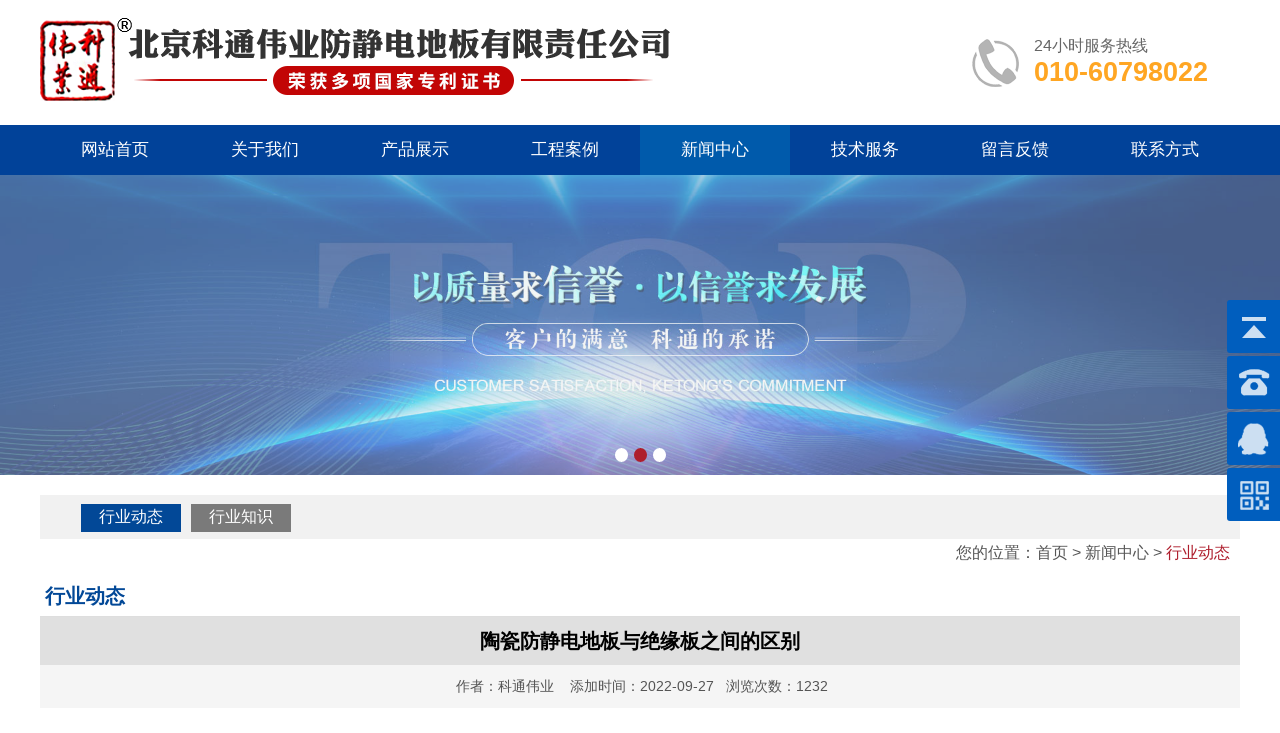

--- FILE ---
content_type: text/html
request_url: http://www.beijingketong.com/news/view_256.html
body_size: 6300
content:
<!doctype html>
<html>
<head>
    <meta charset="utf-8">


    

    <!--手机端自适应-->
    <meta name="viewport" content="width=device-width, initial-scale=1, maximum-scale=1, user-scalable=no">
    <meta http-equiv="X-UA-Compatible" content="IE=edge,chrome=1">
<meta name="keywords" content="行业动态" />
<meta name="description" content="北京科通伟业防静电地板有限责任公司及时发布行业动态信息。" />
<meta content="三金网络" name="author" />
<title>陶瓷防静电地板与绝缘板之间的区别_行业动态_新闻中心_北京科通伟业防静电地板有限责任公司</title>
<link href="../style/style.css" rel="stylesheet" type="text/css" />
<!--[if lt IE 9]><script type="text/javascript" src="../script/H5shiv.js"></script><![endif]-->
</head>

<body>
<script type="text/javascript">var channelid='4';</script>
<script type="text/javascript" src="../script/jquery.js"></script>
<script type="text/javascript">
    var T_P='../';
    if (typeof(channelid)=='undefined')channelid=0;
</script>
<script type="text/javascript" src="../script/nav.js"></script>
<link href="../style/mediastyle.css" rel="stylesheet" type="text/css" />
<link href="../style/webfont/stylesheet.css"" rel="stylesheet" type="text/css" />
    <link href="../style/kefu.css" rel="stylesheet" type="text/css" />
<style type="text/css">
    .head_info{
        position:absolute;
        cursor: pointer;
    }
    .head_info:after{
        content: '';
        display: block;
        clear: both;
    }
    .user-name{
        max-width:100px;
        overflow:hidden;
    }
    .usermenu{
        color:#333;
        border:1px solid #d1d1d1;
        box-shadow:1px 1px 5px #d1d1d1;
        text-align: center;
        border-radius:5px;
    }
    .usermenu li{
        margin-top:0;
        list-style: none;
        height:40px;
        line-height: 40px;
    }
    .usermenu ul{
        padding:0;
        margin-top:0;
    }
    .logout{
        cursor: pointer;
    }
</style>
<div class="headerpage">
    <header>
        <div class="logo">
            <a href="../index.html"><img src="../pictures/logo_cn.png" title="北京科通伟业防静电地板有限责任公司" /></a>
        </div>
        <div class="wapnav"><img src="../images/wapnav.png" title="菜单" /></div>
        <div class="headerright"><img src="../images/tel.png">24小时服务热线<p>010-60798022</p></div>
    </header>
</div>

<div class="mainnav_bg">
     <div class="mainnav">
                  <a href="../" id="channelid1" title="网站首页">网站首页</a>


                  <a href="../about/view_1.html" id="channelid2" title="关于我们">关于我们</a>


                  <a href="../product/index_3.html" id="channelid3" title="产品展示">产品展示</a>


                  <a href="../case/index_5.html" id="channelid5" title="工程案例">工程案例</a>


                  <a href="../news/index_4.html" id="channelid4" title="新闻中心">新闻中心</a>


                  <a href="../service/index_6.html" id="channelid6" title="技术服务">技术服务</a>


                  <a href="../message/add_10.html" id="channelid10" title="留言反馈">留言反馈</a>


                  <a href="../contact/view_3.html" id="channelid8" title="联系方式">联系方式</a>


             </div>

</div>




<script type="text/javascript">
    NavOn(channelid);
</script>

<div class="bannerwrap mainimg">
    <div class="banner">
        <a href="javascript:void(0);" id="showbanner"><img src="" /></a>
        <div class="mask mask1">
                            <span uri="../pictures/20210123085804330.jpg" link="javascript:void(0);">&nbsp;</span>
                                <span uri="../pictures/20210121091435520.jpg" link="javascript:void(0);">&nbsp;</span>
                                <span uri="../pictures/20210121090211150.jpg" link="javascript:void(0);">&nbsp;</span>
                        </div>
    </div>
</div>
<script>
    //banner图片切换
    (function ($){
        $(document).ready(function(){
            var timer;
            var index = 0,currindex = 0;
            var licount = $(".mask span").length;
            $(".banner .mask span").click(function(){
                index = $(".banner .mask span").index($(this));
                ChangeImg(index);
            }).eq(0).click();

            $(".banner").hover(function(){
                clearInterval(timer);
            },function(){
                timer=setInterval(function(){
                    var index = $(".banner .mask span.show").index();
                    if (index >= $(".banner .mask span").length-1)
                        index = 0;
                    else
                        index ++;
                    ChangeImg(index);
                },5000);
            });
            function ChangeImg(number)
            {
                $(".banner .mask span").removeClass("show").eq(number).addClass("show");
                $("#showbanner").attr("href",$(".banner .mask span").eq(number).attr("link"));
                var img=$(".banner .mask span").eq(number).attr("uri");
                $("#showbanner img").hide().attr("src",img).fadeIn(1000);
                currindex=number;
            }

            timer=setInterval(function(){
                var index = $(".banner .mask span.show").index();
                if (index >= $(".banner .mask span").length-1)
                    index = 0;
                else
                    index ++;
                ChangeImg(index);
            },5000);
        });
    })(jQuery);
</script><script type="text/javascript">NavOn(channelid);</script>
<div class="mainpage">

	<div class="left">
		    <!--一级分类-->
    <div class="menu1">
        <ul>
                    <li><a href="../news/mid_9.html" id="infocatid9">行业动态</a></li>

                    <li><a href="../news/mid_10.html" id="infocatid10">行业知识</a></li>

                </ul>
    </div>

    <!--二级分类-->
    <div class="menu4">
        <ul>
                    </ul>
    </div>

    <!--三级分类-->
    <div class="menu5">
        <ul>
                    </ul>
    </div>


<script type="text/javascript">
    var cat_chain= '["9"]';
    if(cat_chain != ''){
        cat_chain = JSON.parse(cat_chain);

        for (j=0;j<cat_chain.length;j++){
            var os = document.getElementById("infocatid"+cat_chain[j]);
            if(os!=null)os.className="active";
        }
    }

</script>	</div>
	<div class="right">
        <div class="position">您的位置：<a href="../index.html">首页</a> > <a href="../news/index_4.html">新闻中心</a> > <font class="active">行业动态</font></div>
        <div class="positioninfo">行业动态</div>
		<div class="mainarea">
			<div class="info_view">
								<h1 class="title">陶瓷防静电地板与绝缘板之间的区别</h1>
				<h2 class="subtitle">
					&nbsp;&nbsp;
					                    作者：科通伟业                    &nbsp;&nbsp;
					添加时间：2022-09-27&nbsp;&nbsp;
					浏览次数：1232&nbsp;&nbsp;
					
				</h2>
								<div class="cl"></div>
				<div class="content">
					<p>&nbsp; &nbsp; 陶瓷<a href="http://www.beijingketong.com"><strong>防静电地板</strong></a>使用全新工艺，底部增加加强筋设计，钢板表面冲孔，将防静电瓷砖与钢壳固定后发泡水泥灌浆，使水泥和瓷砖的接触面积几乎达到百分之百，做到了真正的有效结合。相比于传统制作工艺的简单粘合，搬运和使用过程中瓷砖面更加牢固，不易脱落，使用寿命长。陶瓷防静电地板适用于各类机房、电子清洁室、数据室、实验室等需要架空，隔音，地下走线的场所。</p>

<p>&nbsp; &nbsp; 绝缘板是采用绝缘材料制作，绝缘板又称绝缘胶垫，绝缘垫等。具有较大体积电阻率和耐电击穿的性能。普遍应用于变电站、发电厂、雷管库、炸药库以及野外带电作业。在实际应用中，使用固体绝缘板是可靠的一种绝缘方式。陶瓷防静电地板和绝缘板之间的作用不同，绝缘板主要作用在于隔绝带电体，陶瓷防静电地板的作用在于耗散静电，不使电荷积聚过多损坏机器和引起人身安全问题。</p>

<p>&nbsp; &nbsp; 除此之外防静电地板具有架空作用。陶瓷防静电地板基材的厚度一般是指钢板的厚度，一般上钢板是0.5mm,下钢板是0.4mm,国标静电地板的话可以做到上钢板是0.6mm,下钢板是0.5mm,也可以做到上钢板是0.7mm,下钢板是0.6mm根据客户的要求都可以定制， 机房具体设计要求/预算去采购静电地板</p>

<p>&nbsp; &nbsp; 一般会说陶瓷防静电地板的常规厚度是40/45的地板，是包括基材和贴面的。陶瓷防静电地板采用600&times;600&times;10mm防静电陶瓷地砖作为面层，具有防火、防水、高承载、寿命长、易清洁、美观等特点，优于同类产品。复合无机复合材料或者钢板材料，四周用导电胶条封边而成，整板的厚度为40mm或45mm。防火性能达到A级或B1级标准。</p>

<p>&nbsp; &nbsp; 该瓷质活动地板系统电阻稳定、持久。系统电阻1.0&times;10的6次方～1.0&times;10的10次方&Omega;。该瓷质砖面通过改善产品原材料配方，减少毛孔及减少小毛孔口径并在砖的表面涂上一层特殊涂料，使污汁难以渗入内部，从而解决了&ldquo;吸脏&rdquo;的老大难问题。该瓷质砖经建材检测，不含放射元素，安全可靠，是石材的理想替代材料。</p>

<p>&nbsp;</p>

<p>&nbsp; &nbsp; &nbsp; &nbsp; &nbsp; &nbsp; &nbsp; &nbsp; &nbsp; &nbsp; &nbsp; &nbsp; &nbsp; &nbsp; &nbsp; &nbsp; &nbsp; &nbsp; &nbsp; &nbsp; &nbsp; &nbsp; &nbsp; &nbsp; &nbsp; &nbsp;<img border="0" src="../pictures/20220927112630330.jpg" /></p>

<p>&nbsp;</p>

<p>&nbsp;</p>
					<div class="cl"></div>
				</div>
								<div class="cl"></div>
			</div>
            <!--详情页上一条下一条 -->
            <div class="page_road">
                               <p style="text-align: center;"> 上一篇:<a href="view_255.html">防静电瓷砖的承重如何？机柜能直接放上吗？</a>                下一篇：<a href="view_257.html">机房防静电瓷砖的支架高度有要求吗？</a></p>
            </div>
            <!--详情页上一条下一条 -->
            <div class="backtop"><a href="#"><img src="../images/top.gif" width="40" alt="回顶部" /></a></div>
		</div>
    </div>
</div>
<div class="btmbox">
    <div class="btm">
        <div class="footmenu">
                        <div class="dibumenu1">
                    <h2><a class="fmenu" href="../about/view_1.html" id="channelid2" title="关于我们">关于我们</a></h2>
                <ul>
                                            <li><a href="../about/view_1.html">公司简介</a></li>
                                                        <li><a href="../about/mid_2.html">公司资质</a></li>
                                                        <li><a href="../about/view_2.html">企业文化</a></li>
                                            </ul>
                </div>
                        <div class="dibumenu1">
                    <h2><a class="fmenu" href="../product/index_3.html" id="channelid3" title="产品展示">产品展示</a></h2>
                <ul>
                                            <li><a href="../product/mid_4.html">防静电瓷砖</a></li>
                                                        <li><a href="../product/mid_5.html">全钢PVC防静电地板</a></li>
                                                        <li><a href="../product/mid_6.html">全钢陶瓷防静电活动地板</a></li>
                                                        <li><a href="../product/mid_7.html">复合防静电地板</a></li>
                                                        <li><a href="../product/mid_8.html">直铺PVC地板</a></li>
                                                        <li><a href="../product/mid_23.html">陶瓷地板</a></li>
                                            </ul>
                </div>
                        <div class="dibumenu1">
                    <h2><a class="fmenu" href="../news/index_4.html" id="channelid4" title="新闻中心">新闻中心</a></h2>
                <ul>
                                            <li><a href="../news/mid_9.html">行业动态</a></li>
                                                        <li><a href="../news/mid_10.html">行业知识</a></li>
                                            </ul>
                </div>
                    </div>
        <div class="dbcont">
            <span>北京科通伟业防静电地板有限责任公司</span>
            <p>地址：北京市昌平区凉水河路1号院1号楼1114室（昌平科技园）</p>
            <p>电话：010-60798022</p>
            <p>邮编：102200</p>
            <p>邮箱：351569611@qq.com</p>
            <p>网址：http://www.beijingketong.com</p>
        </div>
        <div class="erweima">
            <img src="../pictures/20210121025243950.jpg" alt=""><p>扫描进入手机站</p>        </div>
    </div>
    <div class="footbox">Copyright&nbsp;<a href="../back/login/login.html" target="_blank">©</a>&nbsp;北京科通伟业防静电地板有限责任公司&nbsp;All Rights Reserved&nbsp;&nbsp;<a href="https://beian.miit.gov.cn/" target="_blank">京ICP备12052571号-1</a>&nbsp;&nbsp;&nbsp;<a href="http://www.sanjin.net" target="_blank">网站制作</a>：<a href="http://www.sanjin.net" target="_blank">三金科技</a></div>
</div>
<script>
    (function ($){
        $(document).ready(function(){
            //导航
            $(".wapnav").click(function(){
                var objmainnav=$('.mainnav');
                if(objmainnav.is(':hidden'))
                {
                    objmainnav.show("slow");
                }
                else if(objmainnav.is(':visible'))
                {
                    objmainnav.hide("slow");
                }
            });

            $(window).resize(function(){
                if($(window).width()>=1024)
                {
                    $('.mainnav').css("display","");
                }
            });
        });
    })(jQuery);
</script>
<!--右侧客服---开始-->
<!-- 代码 开始 -->
<div class="yb_conct">
    <div class="yb_bar">
        <ul>
            <li class="yb_top">返回顶部</li>
            <li class="yb_phone"><a href="tel:010-60798022">010-60798022</a></li>
                        <li class="yb_QQ">
                <a target="_blank" href="tencent://message/?Menu=yes&uin=351569611&Site=80fans&Service=300&sigT=45a1e5847943b64c6ff3990f8a9e644d2b31356cb0b4ac6b24663a3c8dd0f8aa12a545b1714f9d45" title="即刻发送您的需求">客服1</a>
            </li>
            
            
            
            
                        <li class="yb_ercode" style="height:53px;">扫描二维码 <br>
                <img class="hd_qr" src="../pictures/erweima.jpg"  width="100" alt=""/>
            </li>
        </ul>
    </div>
</div>
<!-- 代码 结束 -->    <script>

        $(function() {
            // 悬浮窗口
            $(".yb_conct").hover(function() {
                $(".yb_conct").css("right", "0px");
                $(".yb_bar .yb_ercode").css('height', '200px');
            }, function() {
                $(".yb_conct").css("right", "-127px");
                $(".yb_bar .yb_ercode").css('height', '53px');
            });
            // 返回顶部
            $(".yb_top").click(function() {
                $("html,body").animate({
                    'scrollTop': '0px'
                }, 300)
            });
        });
    </script>
<!--右侧客服---结束-->

<script>
var _hmt = _hmt || [];
(function() {
  var hm = document.createElement("script");
  hm.src = "https://hm.baidu.com/hm.js?ed258dba2a7bc8621b88b57d83b7a7c1";
  var s = document.getElementsByTagName("script")[0]; 
  s.parentNode.insertBefore(hm, s);
})();
</script>

<script type='text/javascript'>
    (function(a, b, c, d, e, j, s) {
        a[d] = a[d] || function() {
            (a[d].a = a[d].a || []).push(arguments)
        };
        j = b.createElement(c),
            s = b.getElementsByTagName(c)[0];
        j.async = true;
        j.charset = 'UTF-8';
        j.src = 'https://static.meiqia.com/widget/loader.js';
        s.parentNode.insertBefore(j, s);
    })(window, document, 'script', '_MEIQIA');
    _MEIQIA('entId', '2656e2a7b0a64ca327015d01a69862c9');
</script>
<!--公安备案-->
<div style="width:300px;margin:0 auto; padding:20px 0;">
  <a target="_blank" href="http://www.beian.gov.cn/portal/registerSystemInfo?recordcode=11011402010685" style="display:inline-block;text-decoration:none;height:20px;line-height:20px;"><img src="..//images/beian.png" style="float:left;"/><p style="float:left;height:20px;line-height:20px;margin: 0px 0px 0px 5px; color:#939393;">京公网安备 11011402010685号</p></a>
  </div></body>
</html>

--- FILE ---
content_type: text/css
request_url: http://www.beijingketong.com/style/mediastyle.css
body_size: 6744
content:
@charset "utf-8";
@media screen and (max-width:1268px)
{	
.focus .rslides .bannerheight{ height:550px;}	
.right{clear:both; width:94%; padding:0 0%; margin:0 auto 5% auto; overflow:hidden; background:#FFF;}		

}

@media screen and (max-width:1055px)
{	
header .logo{width:18%; margin:0; text-align:left; padding:1.5% 0 1.5% 0%;}
header .logo img{  display:block; height:100%; }
header .logo span{ display:none; }

#showbanner img{ max-width:180%; display:block; margin: 0 0 0 -40%; }	

.focus .rslides .bannerheight{ height:400px;}

.imain3 .jieda ul { float:right; width:80%;}

.position{display:none;}
.positioninfo{display:none;}

.info_list{ padding:20px 0 0 0; overflow:hidden;}
.info_list ol.head span.title{ width:100%;}
.info_list ol.head span.views{ display:none; }
.info_list ol.head span.date{display:none;}

.info_list ol{ overflow:hidden;}
.info_list ol.info a.title{width:100%; }
.info_list ol.info span.views{display:none; }
.info_list ol.info span.date{display:none; }	

.product_list li{ float:left; width:30%; padding:5px 1% 10px 2%; font-size:14px; line-height:21px; text-align:center;}

.imain5 .neirong p { font-size:13px; line-height:23px;}
.imain5 .neirong .shuzu span {color:#db0000; font-size:40px; font-weight:bold;}

.imain5 .anli { display:none}
	
}

@media screen and (max-width:960px)
{
.anli { display:none}

.cpfenlei a{ padding:0px 0px; display:block; float:left; width:46%; padding:0.3% 0% 0.5% 0%; margin:0 1% 1% 1%; text-decoration:none; font-size:16px; } 
.imainwap { display:block;}
}

@media screen and (max-width:800px)
{

header .logo{width:40%; margin:0; text-align:left; padding:1.5% 0 1.5% 0%;}
header .logo img{  display:block; height:100%; }	
	
header .headerright { display:none }	

.mainnav{margin:0 auto; display:none;}
.mainnav:after, .mainnav:before {content: '';display: block;clear: both;height: 0;}
.mainnav a{float:none; width:100%; font-size:16px; text-align: center; line-height:36px; }

header .wapnav{display:block; width:15%; margin:4% 0 0 0;}	
header .wapnav img{padding:10px;background-color:#f2f2f2;border:1px solid #cccccc;-moz-border-radius:5px;-webkit-border-radius:5px;border-radius:5px;cursor:pointer;}
header .wapnav img:hover{background-color:#dedede; }	
header .headerright{width:100%; background:#f2f2f2;}

.focus .rslides .bannerheight{ height:300px;}


.cpfenlei a{ padding:0.2% 1.0% 0.3% 1.0%; font-size:15px;  } 

.cptupian ul li{ float:left; width:48%; }

.guanggao { display:none}

.imain5 .compic { display:none}

.imain5 .neirong{ float:none; width:92%; padding:0% 3%; overflow:hidden;}
.imain5 .neirong p{ font-size:15px;}

.imainwap .hex li{width:48%;  }

.imain3 .xinwen{ float:none; width:94%; margin:3% auto 0% auto;  }
.imain3 .xinwen dl dd a{ font-size:18px; line-height:40px; height:40px; overflow:hidden; display:block;}
.imain3 .xwlb { float:none; margin:auto; width:94%; clear:both; overflow:hidden; }
.imain3 .jieda { display:none}

.linkbox{ padding:3% 1%; }

.footmenu { display:none}
.erweima{ display:none}
.dbcont { float:none; width:100%; text-align:center; padding-left:0%; border-left:0px solid #383838}

.footbox{  clear:both; overflow:hidden; text-align:center; width:100%; margin:0 auto 0 auto; padding:4% 0; line-height:24px; font-size:15px; }
	
}

@media screen and (max-width:768px)
{	
.topimage{display:none;}

header .logo{width:80%; margin:0; text-align:left; padding:3% 0 3% 2%;}
header .logo img{  display:block; height:auto; width:80%; }

.eduimg{height:160px;}
.mainpage{margin:0 auto 0 auto;}
.headerbox{position:relative;}


.info_listimg ul li{ float:left; width:46%; padding:5px 1% 5px 2%; text-align:center;}
.info_view .bigimg img{ width:100%;}
.product_list li{ float:left; width:46%; padding:5px 1% 10px 3%; font-size:14px; line-height:21px; text-align:center;}

.focus .rslides .bannerheight{ height:340px;}

.focus .rslides .nybanner { height:210px;}

.shuzi dl{ float:left; width:18%; padding-left:6%; border-right:0px solid #ececec; margin:3% 0%; text-align:center }
.shuzi dl dt{ clear:both;font-size:32px; }
.shuzi dl dd{ font-size:14px; color:#a4a4a4; padding-left:5px; }
.shuzi dl dt span{ font-size:32px;  }


.imainbg2{ clear:both; width:100%; margin:0 auto;padding:0px 0px 1% 0px; overflow:hidden;}
.imain2 ul { padding:2% 0; }
.imain2 li { float:left; width:35%; color:#fff; font-size:15px; line-height:24px; margin:1% 4.0% 2% 2%; padding-bottom:20px;}
.imain2 li img { margin-right:5%; width:80%;}
.imain2 li strong { font-size:21px; line-height:32px;}
.imain2 li p {clear:both;  font-size:14px; line-height:24px; overflow: hidden; text-overflow: ellipsis; display: -webkit-box; -webkit-box-orient: vertical; -webkit-line-clamp:4;}

}

@media screen and (max-width:640px)
{
.imainbg4{ display:none; } 
.imainwap{ display:block; }

.yb_conct{ display:none;}

.product_view div.bigimg img{ width:100%;  }

.message_add p{ padding:0px 0; width:100%; float:none; margin:10px 0% 10px 0%; }

.bannerwrap .banner .mask{vertical-align:middle;position:absolute; width:100%; height:40px; right:0; bottom:10px; text-align:center; }

.Ishuzi { margin:0 auto; max-width:1200px; background:#fff; box-shadow: 0px 0px 3px 3px #dedede; margin-top:0px;  overflow:hidden; z-index:999; position: relative;}

.cpfenlei a{ padding:0px 0px; display:block; float:left; width:46%; color:#fff; padding:0.3% 0.5% 0.5% 0.5%; margin:0 1% 1% 1%; text-decoration:none; } 

}

@media screen and (max-width:440px)
{
	
.focus .rslides .bannerheight{ height:200px;}
.focus .rslides .nybanner { height:210px;}

.menu1 li a,.menu1 li a:link,.menu1 li a:visited {color:#ffffff; line-height:44px; height:44px; padding:4px 10px 7px 10px; background:#7a7a7a; text-align:center; font-size:16px; margin:0 5px;}

.focus .rslides .nybanner { height:190px;}

.shuzi dl{ float:left; width:19%; padding-left:5%; border-right:0px solid #ececec; margin:3% 0%; text-align:center }
.shuzi dl dt{ clear:both;font-size:21px; }
.shuzi dl dd{ font-size:12px; color:#a4a4a4; padding-left:5px; }
.shuzi dl dt span{ font-size:32px;  }

.xwbt h3 a{font-size:30px; color:#00468c; font-weight:bold;}
.xwbt h3 a span { color:#ffa620; font-size:30px;font-weight:bold;}

.imain3 .xwlb .dabt{ width:50%;}

.biaoti{ text-align:center; margin:3% 0 0px 0; padding-top:2%;}
.biaoti h3 a{font-size:30px; color:#fff; font-weight:bold;}

.imain5 .title { font-size:30px; font-weight:bold; font-family:pf_dintext_proextrathin,Verdana, Geneva, sans-serif; color:#00468c; margin-bottom:3%; padding-left:4%;}
.imain5 .title span { font-size:21px; color:#666666; padding-left:15px; }

.btm { display:none}

}

--- FILE ---
content_type: text/css
request_url: http://www.beijingketong.com/style/webfont/stylesheet.css
body_size: 1136
content:
/*! Generated by Font Squirrel (https://www.fontsquirrel.com) on August 28, 2019 */



@font-face {
    font-family: 'pf_dintext_proextrathin';
    src: url('pfdintextpro-xthin-webfont.eot');
    src: url('pfdintextpro-xthin-webfont.eot?#iefix') format('embedded-opentype'),
         url('pfdintextpro-xthin-webfont.woff2') format('woff2'),
         url('pfdintextpro-xthin-webfont.woff') format('woff'),
         url('pfdintextpro-xthin-webfont.ttf') format('truetype'),
         url('pfdintextpro-xthin-webfont.svg#pf_dintext_proextrathin') format('svg');
    font-weight: normal;
    font-style: normal;

}




@font-face {
    font-family: 'pf_dintext_proextrathin';
    src: url('pfdintextpro-xthin-webfont.eot');
    src: url('pfdintextpro-xthin-webfont.eot?#iefix') format('embedded-opentype'),
         url('pfdintextpro-xthin-webfont.woff2') format('woff2'),
         url('pfdintextpro-xthin-webfont.woff') format('woff'),
         url('pfdintextpro-xthin-webfont.ttf') format('truetype'),
         url('pfdintextpro-xthin-webfont.svg#pf_dintext_proextrathin') format('svg');
    font-weight: normal;
    font-style: normal;

}